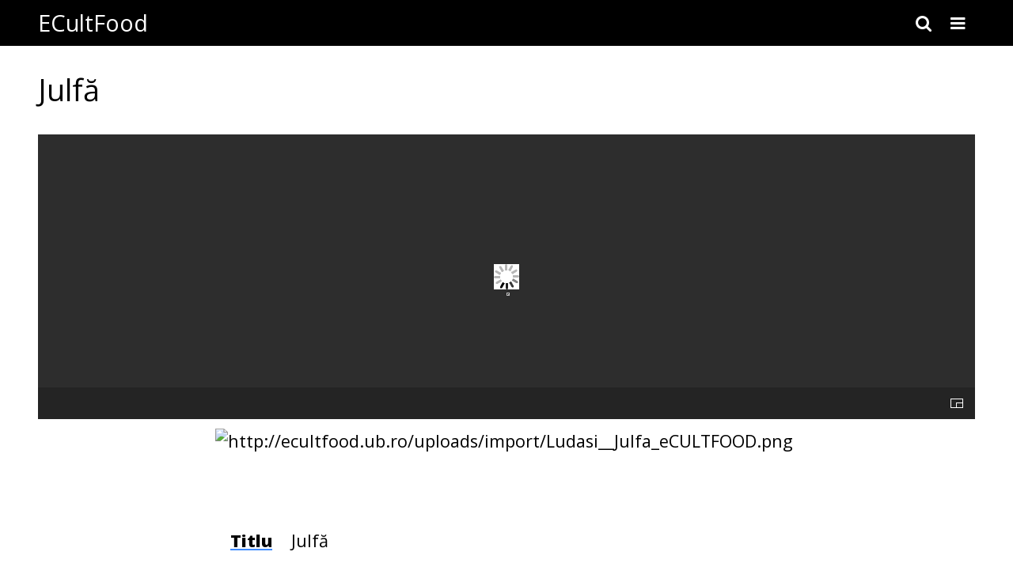

--- FILE ---
content_type: text/html; charset=utf-8
request_url: http://ecultfood.ub.ro/items/show/2454
body_size: 12856
content:
<!DOCTYPE html>
<html lang="ro">
<head>
    <meta charset="utf-8">
    <meta name="viewport" content="width=device-width, initial-scale=1.0, minimum-scale=1.0, user-scalable=yes" />
            <title>Julfă &middot; ECultFood</title>

    <link rel="alternate" type="application/rss+xml" title="Flux RSS Omeka" href="/items/browse?output=rss2" /><link rel="alternate" type="application/atom+xml" title="Flux Atom Omeka" href="/items/browse?output=atom" />
    <!-- Plugin Stuff -->
    
    <!-- Stylesheets -->
    <link href="/themes/thedaily/css/chocolat.css?v=2.6.1" media="all" rel="stylesheet" type="text/css" >
<link href="/plugins/Html5Media/views/shared/mediaelement/mediaelementplayer.css?v=2.6.1" media="all" rel="stylesheet" type="text/css" >
<link href="/plugins/Html5Media/views/shared/css/html5media.css?v=2.6.1" media="all" rel="stylesheet" type="text/css" >
<link href="/plugins/Geolocation/views/shared/css/geolocation-marker.css?v=2.6.1" media="all" rel="stylesheet" type="text/css" >
<link href="/themes/thedaily/css/style.css?v=2.6.1" media="all" rel="stylesheet" type="text/css" >
<link href="/application/views/scripts/css/iconfonts.css?v=2.6.1" media="all" rel="stylesheet" type="text/css" >
<link href="https://fonts.googleapis.com/css?family=Open+Sans:300,300i,400,400i,800,800i&amp;amp;subset=latin-ext" media="all" rel="stylesheet" type="text/css" >
<style>

p a,
span a,
table a,
.secondary-nav li a,
.pagination a,
.item-pagination a,
#sort-links a,
.element-text a,
#exhibit-page-navigation a,
#featured .featured-meta h3,
.button,
button,
input[type="submit"],
.view-items-link {
    background-color: #FFFFFF;
    color: #3e8bff;
}

.button,
button,
input[type="submit"] {
    border-color: #3e8bff}

#exhibit-pages {
    background-color: #FFFF00;
}

#exhibit-pages a {
    color: #3e8bff;
}

#featured .featured-meta > * {
    background-color: #FCCCCC;
    color: #FFFFFF;
}

#top-nav > ul > li > a {
    color: #3e8bff;
}

#intro {
    background-color: #000000;
    color: #FFFF00;
}

</style>
    <!-- JavaScripts -->
    <script type="text/javascript" src="//ajax.googleapis.com/ajax/libs/jquery/1.12.4/jquery.min.js"></script>
<script type="text/javascript">
    //<!--
    window.jQuery || document.write("<script type=\"text\/javascript\" src=\"\/application\/views\/scripts\/javascripts\/vendor\/jquery.js?v=2.6.1\" charset=\"utf-8\"><\/script>")    //-->
</script>
<script type="text/javascript" src="//ajax.googleapis.com/ajax/libs/jqueryui/1.11.2/jquery-ui.min.js"></script>
<script type="text/javascript">
    //<!--
    window.jQuery.ui || document.write("<script type=\"text\/javascript\" src=\"\/application\/views\/scripts\/javascripts\/vendor\/jquery-ui.js?v=2.6.1\" charset=\"utf-8\"><\/script>")    //-->
</script>
<script type="text/javascript">
    //<!--
    jQuery.noConflict();    //-->
</script>
<script type="text/javascript" src="/application/views/scripts/javascripts/vendor/modernizr.js?v=2.6.1"></script>
<script type="text/javascript" src="/themes/thedaily/js/jquery.chocolat.min.js?v=2.6.1"></script>
<script type="text/javascript" src="/themes/thedaily/js/items-show.js?v=2.6.1"></script>
<script type="text/javascript">
    //<!--
    mejsL10n = {"language":"ro","strings":{"mejs.download-file":"Descarc\u0103 fi\u015fier","mejs.play":"Play","mejs.pause":"Pauz\u0103","mejs.mute-toggle":"Comut\u0103 f\u0103r\u0103 sonor","mejs.fullscreen":"Fullscreen","mejs.captions-subtitles":"Titluri\/Subtritr\u0103ri","mejs.none":"Nici unul","mejs.fullscreen-off":"Turn off Fullscreen","mejs.fullscreen-on":"Go Fullscreen","mejs.unmute":"Cu sonor","mejs.mute":"F\u0103r\u0103 sonor","mejs.download-video":"Descarc\u0103 video","mejs.close":"\u00cenchide"}};    //-->
</script>
<script type="text/javascript" src="/plugins/Html5Media/views/shared/mediaelement/mediaelement-and-player.min.js?v=2.6.1"></script>
<script type="text/javascript" src="//maps.googleapis.com/maps/api/js?key=AIzaSyDIeCg-QWUPJFtEOoxnXZ9gPrayvOfIjMc"></script>
<script type="text/javascript" src="/plugins/Geolocation/views/shared/javascripts/map.js?v=2.6.1"></script>
<script type="text/javascript" src="/application/views/scripts/javascripts/globals.js?v=2.6.1"></script>
<script type="text/javascript" src="/themes/thedaily/js/thedaily.js?v=2.6.1"></script>    <!-- Global site tag (gtag.js) - Google Analytics -->
<script async src="https://www.googletagmanager.com/gtag/js?id=UA-126463500-1"></script>
<script>
  window.dataLayer = window.dataLayer || [];
  function gtag(){dataLayer.push(arguments);}
  gtag('js', new Date());

  gtag('config', 'UA-126463500-1');
</script>


</head>

<body class="items show">
    <a href="#content" id="skipnav">Treci la conținutul principal</a>
        <div id="wrap">

        <header role="banner">

            
            <div id="site-title"><a href="http://ecultfood.ub.ro" >ECultFood</a>
</div>

            <div id="search-container" role="search">
                                <form id="search-form" name="search-form" role="search" class="closed" action="/search" method="get">    <input type="text" name="query" id="query" value="" title="Caută" placeholder="Caută">        <div id="advanced-form">
        <fieldset id="query-types">
            <legend>Caută folosind următorul tip de interogare:</legend>
            <label><input type="radio" name="query_type" id="query_type-keyword" value="keyword" checked="checked">Cuvânt cheie</label><br>
<label><input type="radio" name="query_type" id="query_type-boolean" value="boolean">Boolean</label><br>
<label><input type="radio" name="query_type" id="query_type-exact_match" value="exact_match">Potrivire exactă</label>        </fieldset>
                <fieldset id="record-types">
            <legend>Caută doar în aceste tipuri de resurse:</legend>
                        <input type="checkbox" name="record_types[]" id="record_types-Item" value="Item" checked="checked"> <label for="record_types-Item">Resursă</label><br>
                        <input type="checkbox" name="record_types[]" id="record_types-File" value="File" checked="checked"> <label for="record_types-File">Fișier</label><br>
                        <input type="checkbox" name="record_types[]" id="record_types-SimplePagesPage" value="SimplePagesPage" checked="checked"> <label for="record_types-SimplePagesPage">Pagini simple</label><br>
                    </fieldset>
                <p><a href="/items/search">Căutare avansată (doar resurse)</a></p>
    </div>
        <button name="submit_search" id="submit_search" type="submit" value="Caută">Caută</button></form>                                <button type="button" class="search-toggle" title="Toggle search"></button>
            </div>


            <nav id="top-nav" role="navigation" class="closed">
                <button type="button" class="menu-toggle" aria-label="Toggle menu"></button>
                <ul class="navigation">
    <li>
        <a href="/items/browse">Vezi resursele</a>
    </li>
    <li>
        <a href="/geolocation/map/browse">Hartă</a>
    </li>
    <li>
        <a href="/collections/browse">Localități</a>
    </li>
    <li>
        <a href="/about">Despre proiect</a>
    </li>
    <li>
        <a href="/echipa">Echipa</a>
    </li>
    <li>
        <a href="/rezultate">Rezultate</a>
    </li>
    <li>
        <a href="/fb">Facebook</a>
    </li>
</ul>            </nav>

        </header>

        
        <article id="content" role="main">

            
<h1>Julfă</h1>

<!-- The following returns all of the files associated with an item. -->
<div id="itemfiles" style="width: 100%; height: 50vh; background: #E0E0E0; margin:auto;"></div>
<div id="itemfiles-nav">
            <a href="http://ecultfood.ub.ro/files/original/ea18fbc26539db9f4b9205833f4ba53d.png" class="chocolat-image">
            <img src="http://ecultfood.ub.ro/files/square_thumbnails/ea18fbc26539db9f4b9205833f4ba53d.jpg" alt="http://ecultfood.ub.ro/uploads/import/Ludasi__Julfa_eCULTFOOD.png" title="http://ecultfood.ub.ro/uploads/import/Ludasi__Julfa_eCULTFOOD.png">        </a>
    </div>


<div class="element-set">
            <div id="dublin-core-title" class="element">
        <h3>Titlu</h3>
                    <div class="element-text">Julfă</div>
            </div><!-- end element -->
        <div id="dublin-core-source" class="element">
        <h3>Sursă</h3>
                    <div class="element-text"><iframe width="560" height="315" src="https://www.youtube.com/embed/DiGV2eclCW8?rel=0" frameborder="0" allow="autoplay; encrypted-media" allowfullscreen="allowfullscreen"></iframe></div>
            </div><!-- end element -->
        <div id="dublin-core-description" class="element">
        <h3>Descriere</h3>
                    <div class="element-text">Rețetă povestită<br />
Preparat de post<br />
<br />
Categorie: preparate din plante<br />
Ingrediente: semințe de cânepă, apă, fidea<br />
Proces: fierbere</div>
            </div><!-- end element -->
        <div id="dublin-core-creator" class="element">
        <h3>Creator</h3>
                    <div class="element-text">Informator:<br />
M. T.</div>
                    <div class="element-text">Deceniul nașterii: <br />
1940-1950</div>
                    <div class="element-text">Gen: <br />
Feminin</div>
                    <div class="element-text">Cercetători:<br />
Petronela Savin, Ioan Dănilă</div>
                    <div class="element-text"></div>
                    <div class="element-text"></div>
                    <div class="element-text"></div>
            </div><!-- end element -->
        <div id="dublin-core-date" class="element">
        <h3>Dată</h3>
                    <div class="element-text">25.11.2017</div>
            </div><!-- end element -->
        <div id="dublin-core-contributor" class="element">
        <h3>Contributor</h3>
                    <div class="element-text"> Denisa Gherman</div>
                    <div class="element-text">Mircea Zaldea</div>
                    <div class="element-text">Cosmina Timoce-Mocanu</div>
                    <div class="element-text">Liviu Pop</div>
            </div><!-- end element -->
        <div id="dublin-core-language" class="element">
        <h3>Limbă</h3>
                    <div class="element-text">ro</div>
            </div><!-- end element -->
        <div id="dublin-core-identifier" class="element">
        <h3>Identificator</h3>
                    <div class="element-text">ECF-R-00828</div>
            </div><!-- end element -->
        <div id="dublin-core-spatial-coverage" class="element">
        <h3>Spatial Coverage</h3>
                    <div class="element-text">Ludași, Balcani, Bacău, România</div>
            </div><!-- end element -->
    </div><!-- end element-set -->

<!-- If the item belongs to a collection, the following creates a link to that collection. -->
<div id="collection" class="element">
    <h3>Colecție</h3>
    <div class="element-text"><p><a href="/collections/show/35">Ludași</a></p></div>
</div>

<!-- The following prints a list of all tags associated with the item -->
<div id="item-tags" class="element">
    <h3>Etichete</h3>
    <div class="element-text"><a href="/items/browse?tags=alimente" rel="tag">alimente</a>, <a href="/items/browse?tags=ap%C4%83" rel="tag">apă</a>, <a href="/items/browse?tags=fidea" rel="tag">fidea</a>, <a href="/items/browse?tags=fierbere" rel="tag">fierbere</a>, <a href="/items/browse?tags=post" rel="tag">post</a>, <a href="/items/browse?tags=preparate+din+plante" rel="tag">preparate din plante</a>, <a href="/items/browse?tags=re%C8%9Bet%C4%83+povestit%C4%83" rel="tag">rețetă povestită</a>, <a href="/items/browse?tags=semin%C8%9Be+de+c%C3%A2nep%C4%83" rel="tag">semințe de cânepă</a></div>
</div>


<!-- The following prints a citation for this item. -->
<div id="item-citation" class="element">
    <h3>Citat</h3>
    <div class="element-text">Informator:
M. T. et al., &#8220;Julfă,&#8221; <em>ECultFood</em>, a accesat 20 ianuarie 2026, <span class="citation-url">http://ecultfood.ub.ro/items/show/2454</span>.</div>
</div>




<nav>
<ul class="item-pagination navigation">
    <li id="previous-item" class="previous"><a href="/items/show/2453">&larr; Resursa anterioară</a></li>
    <li id="next-item" class="next"><a href="/items/show/2455">Următoarea resursă &rarr;</a></li>
</ul>
</nav>

</div><!-- end content -->

<footer role="contentinfo">

    <div id="footer-content" class="center-div">
                        <p>Motorizat de <a href="http://omeka.org">Omeka</a>.</p>
        <a href="#top-nav">Back to top</a>

    </div><!-- end footer-content -->

     
</footer>

<script type="text/javascript">
    jQuery(document).ready(function(){
        Omeka.skipNav();
    });
</script>

</body>

</html>


--- FILE ---
content_type: text/css
request_url: http://ecultfood.ub.ro/themes/thedaily/css/style.css?v=2.6.1
body_size: 28774
content:
@charset "UTF-8";
/*! normalize.css v4.1.1 | MIT License | github.com/necolas/normalize.css */
/**
 * 1. Change the default font family in all browsers (opinionated).
 * 2. Prevent adjustments of font size after orientation changes in IE and iOS.
 */
html {
  font-family: "Open Sans", sans-serif;
  /* 1 */
  -ms-text-size-adjust: 100%;
  /* 2 */
  -webkit-text-size-adjust: 100%;
  /* 2 */ }

/**
 * Remove the margin in all browsers (opinionated).
 */
body {
  margin: 0; }

/* HTML5 display definitions
   ========================================================================== */
/**
 * Add the correct display in IE 9-.
 * 1. Add the correct display in Edge, IE, and Firefox.
 * 2. Add the correct display in IE.
 */
article,
aside,
details,
figcaption,
figure,
footer,
header,
main,
menu,
nav,
section,
summary {
  /* 1 */
  display: block; }

/**
 * Add the correct display in IE 9-.
 */
audio,
canvas,
progress,
video {
  display: inline-block; }

/**
 * Add the correct display in iOS 4-7.
 */
audio:not([controls]) {
  display: none;
  height: 0; }

/**
 * Add the correct vertical alignment in Chrome, Firefox, and Opera.
 */
progress {
  vertical-align: baseline; }

/**
 * Add the correct display in IE 10-.
 * 1. Add the correct display in IE.
 */
template,
[hidden] {
  display: none; }

/* Links
   ========================================================================== */
/**
 * 1. Remove the gray background on active links in IE 10.
 * 2. Remove gaps in links underline in iOS 8+ and Safari 8+.
 */
a {
  background-color: transparent;
  /* 1 */
  -webkit-text-decoration-skip: objects;
  /* 2 */ }

/**
 * Remove the outline on focused links when they are also active or hovered
 * in all browsers (opinionated).
 */
a:active,
a:hover {
  outline-width: 0; }

/* Text-level semantics
   ========================================================================== */
/**
 * 1. Remove the bottom border in Firefox 39-.
 * 2. Add the correct text decoration in Chrome, Edge, IE, Opera, and Safari.
 */
abbr[title] {
  border-bottom: none;
  /* 1 */
  text-decoration: underline;
  /* 2 */
  text-decoration: underline dotted;
  /* 2 */ }

/**
 * Prevent the duplicate application of `bolder` by the next rule in Safari 6.
 */
b,
strong {
  font-weight: inherit; }

/**
 * Add the correct font weight in Chrome, Edge, and Safari.
 */
b,
strong {
  font-weight: bolder; }

/**
 * Add the correct font style in Android 4.3-.
 */
dfn {
  font-style: italic; }

/**
 * Correct the font size and margin on `h1` elements within `section` and
 * `article` contexts in Chrome, Firefox, and Safari.
 */
h1 {
  font-size: 2em;
  margin: 0.67em 0;
    color: #000;
}

/**
 * Add the correct background and color in IE 9-.
 */
mark {
  background-color: #ff0;
  color: #000; }

/**
 * Add the correct font size in all browsers.
 */
small {
  font-size: 80%; }

/**
 * Prevent `sub` and `sup` elements from affecting the line height in
 * all browsers.
 */
sub,
sup {
  font-size: 75%;
  line-height: 0;
  position: relative;
  vertical-align: baseline; }

sub {
  bottom: -0.25em; }

sup {
  top: -0.5em; }

/* Embedded content
   ========================================================================== */
/**
 * Remove the border on images inside links in IE 10-.
 */
img {
  border-style: none; }

/**
 * Hide the overflow in IE.
 */
svg:not(:root) {
  overflow: hidden; }

/* Grouping content
   ========================================================================== */
/**
 * 1. Correct the inheritance and scaling of font size in all browsers.
 * 2. Correct the odd `em` font sizing in all browsers.
 */
code,
kbd,
pre,
samp {
  font-family: monospace, monospace;
  /* 1 */
  font-size: 1em;
  /* 2 */ }

/**
 * Add the correct margin in IE 8.
 */
figure {
  margin: 1em 40px; }

/**
 * 1. Add the correct box sizing in Firefox.
 * 2. Show the overflow in Edge and IE.
 */
hr {
  box-sizing: content-box;
  /* 1 */
  height: 0;
  /* 1 */
  overflow: visible;
  /* 2 */ }

/* Forms
   ========================================================================== */
/**
 * 1. Change font properties to `inherit` in all browsers (opinionated).
 * 2. Remove the margin in Firefox and Safari.
 */
button,
input,
select,
textarea {
  font: inherit;
  /* 1 */
  margin: 0;
  /* 2 */ }

/**
 * Restore the font weight unset by the previous rule.
 */
optgroup {
  font-weight: bold; }

/**
 * Show the overflow in IE.
 * 1. Show the overflow in Edge.
 */
button,
input {
  /* 1 */
  overflow: visible; }

/**
 * Remove the inheritance of text transform in Edge, Firefox, and IE.
 * 1. Remove the inheritance of text transform in Firefox.
 */
button,
select {
  /* 1 */
  text-transform: none; }

/**
 * 1. Prevent a WebKit bug where (2) destroys native `audio` and `video`
 *    controls in Android 4.
 * 2. Correct the inability to style clickable types in iOS and Safari.
 */
button,
html [type="button"],
[type="reset"],
[type="submit"] {
  -webkit-appearance: button;
  /* 2 */ }

/**
 * Remove the inner border and padding in Firefox.
 */
button::-moz-focus-inner,
[type="button"]::-moz-focus-inner,
[type="reset"]::-moz-focus-inner,
[type="submit"]::-moz-focus-inner {
  border-style: none;
  padding: 0; }

/**
 * Restore the focus styles unset by the previous rule.
 */
button:-moz-focusring,
[type="button"]:-moz-focusring,
[type="reset"]:-moz-focusring,
[type="submit"]:-moz-focusring {
  outline: 1px dotted ButtonText; }

/**
 * Change the border, margin, and padding in all browsers (opinionated).
 */
fieldset {
  border: 1px solid #c0c0c0;
  margin: 0 2px;
  padding: 0.35em 0.625em 0.75em; }

/**
 * 1. Correct the text wrapping in Edge and IE.
 * 2. Correct the color inheritance from `fieldset` elements in IE.
 * 3. Remove the padding so developers are not caught out when they zero out
 *    `fieldset` elements in all browsers.
 */
legend {
  box-sizing: border-box;
  /* 1 */
  color: inherit;
  /* 2 */
  display: table;
  /* 1 */
  max-width: 100%;
  /* 1 */
  padding: 0;
  /* 3 */
  white-space: normal;
  /* 1 */ }

/**
 * Remove the default vertical scrollbar in IE.
 */
textarea {
  overflow: auto; }

/**
 * 1. Add the correct box sizing in IE 10-.
 * 2. Remove the padding in IE 10-.
 */
[type="checkbox"],
[type="radio"] {
  box-sizing: border-box;
  /* 1 */
  padding: 0;
  /* 2 */ }

/**
 * Correct the cursor style of increment and decrement buttons in Chrome.
 */
[type="number"]::-webkit-inner-spin-button,
[type="number"]::-webkit-outer-spin-button {
  height: auto; }

/**
 * 1. Correct the odd appearance in Chrome and Safari.
 * 2. Correct the outline style in Safari.
 */
[type="search"] {
  -webkit-appearance: textfield;
  /* 1 */
  outline-offset: -2px;
  /* 2 */ }

/**
 * Remove the inner padding and cancel buttons in Chrome and Safari on OS X.
 */
[type="search"]::-webkit-search-cancel-button,
[type="search"]::-webkit-search-decoration {
  -webkit-appearance: none; }

/**
 * Correct the text style of placeholders in Chrome, Edge, and Safari.
 */
::-webkit-input-placeholder {
  color: inherit;
  opacity: 0.54; }

/**
 * 1. Correct the inability to style clickable types in iOS and Safari.
 * 2. Change font properties to `inherit` in Safari.
 */
::-webkit-file-upload-button {
  -webkit-appearance: button;
  /* 1 */
  font: inherit;
  /* 2 */ }

@media screen {
  /* @group ----- Generic HTML Elements ----- */
  * {
    box-sizing: border-box; }
  html {
    font-family: "Open Sans", sans-serif;
    font-size: 3vmin;
    line-height: 4.5vmin;
    margin: 0;
    padding: 0;
    font-weight: 400; 
    }
  h1, h2, h3, h4, h5, h6 {
    font-family: "Open Sans", sans-serif;
    font-weight: normal; 
    }
  h1 {
    font-size: 5.25vmin;
    line-height: 9vmin;
    margin: 0 0 24px; }
  h2 {
    font-size: 4.5vmin;
    line-height: 9vmin;
    margin: 24px 0; }
  h3 {
    font-size: 3.75vmin;
    line-height: 4.5vmin;
    margin: 24px 0; 
    font-weight: 800;
    text-decoration-line: underline;
    text-decoration-color: #3e8bff;
    }
  h4 {
    margin: 24px 0; }
  a {
    text-decoration: none;
    color: #000; }
  p a,
  span a {
    background-color: yellow; }
  p,
  ul {
    margin: 24px 0; }
  /* @group ----- Form Elements ----- */
  fieldset {
    border: 0;
    padding: 0; }
  input,
  textarea,
  button,
  select {
    font-family: "Open Sans", sans-serif;
    font-size: 3vmin;
    line-height: 1;
    margin: 0;
    border-radius: 0; }
  select {
    width: 100%;
    -webkit-appearance: none;
       -moz-appearance: none;
            appearance: none;
    padding: 6px 30px 6px 12px;
    font-family: "Open Sans", sans-serif;
    border: 1px solid #ccc;
    border-radius: 3px;
    background: #fff url("../img/select-arrow.svg") right 12px center no-repeat;
    background-size: 1.5vmin; }
  input[type="text"],
  input[type="password"],
  input[type="email"],
  input[type="url"],
  input[type="number"],
  input[type="date"],
  input[type="datetime-local"],
  textarea {
    width: 100%;
    -webkit-appearance: none;
       -moz-appearance: none;
            appearance: none;
    border: 1px solid #ccc;
    background-color: #fff;
    padding: 6px;
    border-radius: 0; }
  .button,
  button,
  input[type="submit"] {
    -webkit-appearance: none;
       -moz-appearance: none;
            appearance: none;
    padding: 6px 12px;
    background-color: yellow;
    border: 3px solid #000;
    font-family: "Open Sans", sans-serif;
    cursor: pointer; }
  [type="submit"] {
    margin: 24px 0; }
  input[type="radio"],
  input[type="checkbox"] {
    margin-right: 6px; }
  form .field {
    display: -ms-flexbox;
    display: flex;
    -ms-flex-wrap: wrap;
        flex-wrap: wrap;
    margin-bottom: 24px; }
  form .field label,
  form .field .label {
    font-family: "Open Sans", sans-serif;
    vertical-align: top;
    padding-top: 6px; }
  form .field .explanation {
    margin-bottom: 6px; }
  form .field .two.columns,
  form .field > label,
  form .field > .label {
    width: 33.33333%;
    padding-right: 12px; }
  form .field .five.columns,
  form .field > .inputs {
    width: 66.66667%;
    padding-left: 12px; }
  form .field > input[type="checkbox"] + label {
    width: auto;
    margin: 0 0 0 6px; }
  /* @end */
  /* @group ----- Tables ----- */
  table {
    margin: 48px 0;
    width: 100%;
    border-collapse: separate;
    border-spacing: 3px; }
  th:not(:empty) {
    background-color: #000;
    color: #ccc;
    text-align: left; }
  td,
  th {
    padding: 6px 12px; }
  td {
    background-color: #f7f7f7; }
  /* @end */
  /* @end */
  /* @group ----- Navigation ----- */
  nav ul {
    list-style: none;
    padding-left: 0; }
  nav li {
    list-style-type: none;
    display: inline-block; }
  .secondary-nav ul {
    margin: 0 0 24px; }
  .secondary-nav li {
    display: inline-block; }
  .secondary-nav li a {
    background-color: yellow;
    font-family: "Open Sans", sans-serif;
    color: #000;
    padding: 6px 12px;
    font-size: 2.25vmin; }
  .pagination {
    font-size: 2.25vmin;
    font-family: "Open Sans", sans-serif;
    margin: 0 0 24px; }
  .pagination input[type="text"] {
    border: 2px solid #000;
    width: 48px;
    text-align: center;
    height: 30px;
    font-family: "Open Sans", sans-serif;
    font-size: 13.5px; }
  .pagination a {
    background-color: yellow;
    font-family: "Open Sans", sans-serif;
    color: #000;
    padding: 6px 12px; }
  .pagination_previous a:before {
    content: "";
    font-family: "FontAwesome";
    margin: 0 6px; }
  .pagination_next a:before {
    content: "";
    font-family: "FontAwesome";
    margin: 0 6px; }
  .item-pagination {
    display: -ms-flexbox;
    display: flex;
    -ms-flex-wrap: wrap;
        flex-wrap: wrap;
    -ms-flex-pack: justify;
        justify-content: space-between;
    font-family: "Open Sans", sans-serif;
    font-size: 2.25vmin; }
  .item-pagination a {
    background-color: yellow;
    padding: 6px 12px; }
  /* @end */
  /* @group ----- Header ----- */
  #wrap {
    position: relative; }
  #skipnav {
    display: none; }
  #site-title {
    font-family: "Open Sans", sans-serif;
    margin-right: auto;
    padding: 0;
    font-size: 4vmin;}
    #site-title img {
      max-height: 48px;
      width: auto;
      vertical-align: bottom; }
  header {
    background-color: #000;
    vertical-align: top;
    padding: 12px 48px;
    text-align: right;
    position: relative;
    display: -ms-flexbox;
    display: flex;
    -ms-flex-pack: end;
        justify-content: flex-end;
    -ms-flex-align: center;
        align-items: center; }
  header > * {
    vertical-align: top; }
  header a {
    color: #fff; }
  #top-nav .menu-toggle,
  .search-toggle {
    background-color: #000;
    color: #fff;
    cursor: pointer;
    border: 0; }
  #top-nav .menu-toggle:before {
    content: "";
    font-family: "FontAwesome"; }
  .search-toggle:before {
    content: "";
    font-family: "FontAwesome"; }
  #search-form,
  #top-nav > ul {
    position: absolute;
    top: 100%;
    left: 0;
    right: 0;
    background-color: rgba(0, 0, 0, 0.9);
    z-index: 9999;
    margin: 0;
    padding: 48px;
    text-align: left;
    height: calc(100vh - 48px);
    color: #fff;
    vertical-align: top;
    -ms-flex-order: 1;
        order: 1; }
  #top-nav > ul {
    display: -ms-flexbox;
    display: flex;
    -ms-flex-direction: column;
        flex-direction: column;
    -ms-flex-wrap: wrap;
        flex-wrap: wrap; }
  #search-form.closed,
  #top-nav.closed > ul {
    display: none; }
  #top-nav li {
    list-style-type: none; }
  #top-nav > ul > li {
    font-family: "Open Sans", sans-serif;
    padding-bottom: 24px;
    width: 30%; }
  #top-nav > ul > li > a {
    color: yellow; }
  #top-nav > ul > li li {
    font-family: "Open Sans", sans-serif; }
    #top-nav > ul > li li:not(:last-of-type) {
      margin-bottom: 12px; }
  #top-nav ul ul {
    padding-left: 0;
    margin: 12px 0 0; }
  #top-nav ul ul ul li {
    font-size: 2.25vmin;
    line-height: 3.375vmin; }
    #top-nav ul ul ul li:before {
      content: "\2014";
      margin-right: 6px; }
  #search-form {
    display: -ms-flexbox;
    display: flex;
    -ms-flex-wrap: wrap;
        flex-wrap: wrap;
    -ms-flex-align: start;
        align-items: flex-start;
    -ms-flex-pack: center;
        justify-content: center;
    padding-top: 20vh; }
  #search-form input[type="text"] {
    border: 0;
    border-bottom: 3px solid #fff;
    background-color: transparent;
    color: #fff;
    display: inline-block;
    width: 50%;
    margin-right: 12px;
    font-size: 6vmin;
    height: 9vmin;
    padding: 0; }
  :-ms-input-placeholder {
    font-style: italic; }
  ::placeholder {
    font-style: italic; }
  #search-form button[type="submit"] {
    background-color: transparent;
    border: 3px solid #fff;
    color: #fff;
    display: inline-block;
    cursor: pointer;
    font-size: 6vmin;
    height: 9vmin;
    padding-left: 6px;
    padding-right: 6px;
    margin: 0;
    line-height: 0;
    -ms-flex-order: 2;
        order: 2; }
  #advanced-form {
    -ms-flex-order: 3;
        order: 3;
    display: -ms-flexbox;
    display: flex; }
  #advanced-form fieldset,
  #advanced-form p:last-child {
    margin: 0 24px; }
  #header-image {
    width: 100%;
    margin: 0;
    display: block; }
  #header-image img {
    width: 100%;
    height: auto;
    vertical-align: bottom; }
  /* @end */
  /* @group ----- Home ----- */
  div#featured {
    display: -ms-flexbox;
    display: flex;
    -ms-flex-wrap: wrap;
        flex-wrap: wrap;
    -ms-flex-pack: justify;
        justify-content: space-between;
    background-size: cover;
    background-position: center;
    background-repeat: no-repeat; }
  #featured .record:first-child {
    height: 60vh; }
  #featured .record:first-child,
  #featured.layout-2 .record:nth-child(2),
  #featured .record:nth-child(6n),
  #featured .record:nth-child(6n+1) {
    width: 100%; }
  #featured .record {
    margin-bottom: 24px;
    color: #fff;
    overflow: hidden;
    position: relative;
    display: -ms-flexbox;
    display: flex;
    -ms-flex-line-pack: center;
        align-content: center;
    -ms-flex-align: center;
        align-items: center;
    -ms-flex-pack: center;
        justify-content: center;
    background-color: #e7e7e7;
    z-index: 0;
    padding: 24px;
    min-height: 30vh;
    width: calc(50% - 12px); }
  #featured .record a {
    color: yellow; }
  #featured .featured-meta {
    padding: 0 24px;
    max-width: 75%; }
  #featured .featured-meta > * {
    padding: 12px;
    margin: 0;
    background-color: #000;
    display: inline-block; }
  #featured .featured-meta h3 {
    background-color: yellow; }
  #featured .featured-meta h3 a {
    color: #000; }
  #featured .record img {
    min-width: 100%;
    min-height: 100%;
    position: absolute;
    top: 50%;
    left: 0;
    transform: translateY(-50%);
    z-index: -1;
    opacity: .4;
    transition: opacity .2s ease-in-out; }
  #featured .record:hover img {
    opacity: 1; }
  #intro {
    background-color: yellow;
    margin: -24px -48px 48px -48px;
    padding: 48px; }
  #featured + #intro {
    margin-top: 48px; }
  /* @end */
  /* @group ----- Footer ----- */
  footer {
    padding: 0 48px 24px;
    clear: both; }
  /* @end */
  /* @group ----- Browse ----- */
  .browse #content {
    display: -ms-flexbox;
    display: flex;
    -ms-flex-wrap: wrap;
        flex-wrap: wrap;
    -ms-flex-pack: justify;
        justify-content: space-between; }
  .browse h1 {
    width: 100%; }
  #sort-links {
    font-family: "Open Sans", sans-serif;
    font-size: 2.25vmin; }
  #sort-links ul {
    list-style: none;
    padding-left: 0;
    display: inline-block;
    margin: 0 0 24px; }
  #sort-links li {
    list-style-type: none;
    display: inline-block;
    margin: 0 3px; }
  #sort-links a {
    background-color: yellow;
    font-family: "Open Sans", sans-serif;
    color: #000;
    padding: 6px 12px; }
  #sort-links .asc a:after {
    content: "";
    font-family: "FontAwesome";
    margin-left: 6px; }
  #sort-links .desc a:after {
    content: "";
    font-family: "FontAwesome";
    margin-left: 6px; }
  .records {
    display: -ms-flexbox;
    display: flex;
    -ms-flex-wrap: wrap;
        flex-wrap: wrap;
    -ms-flex-pack: start;
        justify-content: flex-start;
    -ms-flex-line-pack: start;
        align-content: flex-start;
    width: 100%;
    margin: 24px 0 0; }
  .records h2 {
    width: 100%; }
  .records .hentry {
    font-size: 2.25vmin;
    line-height: 3.375vmin;
    width: calc(50% - 24px);
    margin: 0 24px 48px 0; }
    .records .hentry:nth-child(4n) {
      margin-right: 0; }
  .records .hentry img {
    max-width: 50%;
    height: auto; }
  .records .hentry h4 {
    margin: 0; }
  .records .hentry .date {
    display: block; }
  .browse #outputs {
    width: 50%;
    font-size: 2.25vmin; }
  .browse .outputs-label:after {
    content: ": "; }
  .browse #outputs p {
    display: inline-block; }
  .collection.hentry h2 {
    font-size: 3vmin;
    line-height: 4.5vmin;
    margin: 1.5vmin 0 0; }
  /* @end */
  /* @group ----- Show ----- */
  .chocolat-overlay {
    background-color: #000; }
  #itemfiles:not(.chocolat-in-fullscreen) .chocolat-close {
    display: none; }
  #itemfiles-nav {
    margin: 12px 0 48px;
    display: -ms-flexbox;
    display: flex;
    -ms-flex-wrap: wrap;
        flex-wrap: wrap;
    -ms-flex-pack: center;
        justify-content: center; }
  #itemfiles-nav a {
    height: 72px;
    display: inline-block;
    margin: 0 6px 6px 0; }
  #itemfiles-nav img {
    height: 100%; }
  .element {
    margin-bottom: 24px;
    vertical-align: top;
    overflow: hidden; }
  .element h3 {
    font-size: 3vmin;
    width: 25%;
    margin: 0;
    display: block;
    text-align: right;
    float: left;
    word-break: break-word; }
  .element-text {
    display: block;
    width: calc(75% - 24px);
    height: auto;
    text-align: left;
    float: right; }
  .element-text:not(:first-of-type) {
    margin-top: 12px;
    border-top: 1px solid;
    padding-top: 11px; }
  .element-text > p:first-child {
    margin-top: 0; }
  .element-text > p:last-child {
    margin-bottom: 0; }
  .element-text a {
    background-color: yellow; }
  .show #output-format-list {
    margin: 0; }
  #collection-items hr {
    width: 100%; }
  .show .view-items-link {
    display: inline-block;
    margin: 24px auto;
    font-family: "Open Sans", sans-serif;
    padding: 6px; }
  /* @end */
  /* @group ----- Advanced Item Search ----- */
  .search-entry {
    display: -ms-flexbox;
    display: flex;
    -ms-flex-pack: justify;
        justify-content: space-between;
    margin-bottom: 12px; }
  .search-entry:first-child .advanced-search-joiner {
    display: none; }
  .search-entry:not(:first-child) {
    margin-top: 12px; }
  .search-entry:only-child > select,
  .search-entry:only-child > input[type="text"] {
    width: 33%; }
  .search-entry > select,
  .search-entry > input[type="text"] {
    width: calc((100% - 66px) / 3); }
  button.remove_search {
    text-indent: -9999px;
    width: 48px;
    position: relative;
    background-color: #000;
    color: #fff; }
  button.remove_search:after {
    content: "";
    font-family: "FontAwesome";
    text-indent: 0;
    position: absolute;
    top: 0%;
    left: 0;
    right: 0;
    bottom: 0;
    text-align: center;
    padding: 6px; }
  button.add_search {
    margin-left: calc(33.33333% + 12px);
    font-size: 2.25vmin; }
  #search-filters,
  #item-filters {
    border-bottom: 1px solid #000;
    border-top: 3px solid #000;
    padding: 11px 0 0;
    width: 100%;
    margin-bottom: 24px; }
  #search-filters ul,
  #item-filters ul {
    list-style: none;
    padding-left: 0;
    margin: 0;
    font-size: 2.25vmin; }
  #search-filters li,
  #item-filters li {
    display: inline-block;
    font-family: "Open Sans", sans-serif;
    margin-bottom: 12px; }
    #search-filters li:not(:last-of-type):after,
    #item-filters li:not(:last-of-type):after {
      content: "\2022";
      display: inline-block;
      margin: 0 12px; }
  /* @end */
  /* @group ----- Site-wide Search ----- */
  #search-filters li ul {
    display: inline-block; }
  #search-filters li li {
    text-transform: lowercase;
    margin-bottom: 0; }
    #search-filters li li:not(:last-child):after {
      content: ", ";
      margin: 0 3px 0 0; }
  #search-results img {
    height: 72px;
    vertical-align: top;
    margin-right: 12px; }
  #search-results td > * {
    display: inline-block;
    vertical-align: middle; }
  /* @end */
  /* @group ----- Exhibits ----- */
  #exhibit-blocks {
    margin: 0; }
  .exhibit-block {
    overflow: hidden; }
  .exhibit-block p:only-of-type {
    margin: 0; }
  .exhibit-block p:first-of-type {
    margin-top: 0; }
  .exhibit-block p:last-of-type {
    margin-bottom: 0; }
  #exhibit-pages {
    font-size: 1.8375vmin;
    line-height: 2.75625vmin;
    width: 20%;
    float: left;
    margin: 0 0 24px; }
  #exhibit-pages ~ * {
    width: 80%;
    float: right;
    padding-left: 24px; }
  #exhibit-pages ~ *:last-child {
    margin-bottom: 24px; }
  #exhibit-pages h4 {
    background-color: #000;
    margin: 0;
    padding: 12px; }
    #exhibit-pages h4 a {
      color: #fff; }
  #exhibit-pages ul {
    margin: 0;
    font-family: "Open Sans", sans-serif; }
  #exhibit-pages > ul > li:not(:last-child) {
    border-bottom: 2px solid #000; }
    #exhibit-pages > ul > li:not(:last-child) > a {
      padding: calc(6px - 1px) 12px; }
  #exhibit-pages li,
  #exhibit-pages a {
    display: block;
    width: 100%;
    position: relative; }
  #exhibit-pages li > a {
    padding: 6px 12px; }
  #exhibit-pages li.current > a:before,
  #exhibit-pages li.parent.collapsed > a:before {
    font-family: "FontAwesome";
    content: "";
    position: absolute;
    left: 0;
    top: 4.0008px; }
  #exhibit-pages > ul > li > ul {
    margin-bottom: 3px; }
  #exhibit-pages ul ul > li > a {
    padding: 3px 12px 3px 24px; }
  #exhibit-pages ul ul ul > li > a {
    padding: 3px 12px 3px 42px; }
  #exhibit-pages .has-children {
    padding-right: 24px; }
  #exhibit-pages .subpages-toggle {
    border: 0;
    display: block;
    float: right;
    position: relative;
    z-index: 1;
    background: transparent;
    margin-top: -28.0008px;
    padding: 6px; }
    #exhibit-pages .subpages-toggle.expanded:before {
      transform: rotate(45deg); }
  #exhibit-pages li li .subpages-toggle {
    margin-top: -25.9992px; }
  #exhibit-pages .subpages-toggle:before {
    font-family: "FontAwesome";
    content: "";
    font-size: 1.8375vmin;
    line-height: 2.75625vmin;
    display: block; }
  #exhibit-pages .collapsed + ul {
    display: none; }
  #exhibit-pages ul li.current ul li,
  #exhibit-pages ul li.parent ul li {
    display: block; }
  #exhibit-page-navigation {
    background-color: #000;
    color: #ccc;
    padding: 24px;
    margin-top: 48px;
    margin-bottom: 48px;
    display: -ms-flexbox;
    display: flex;
    -ms-flex-align: center;
        align-items: center;
    -ms-flex-pack: start;
        justify-content: flex-start; }
  #exhibit-nav-up {
    -ms-flex-order: 2;
        order: 2;
    margin: 0; }
  #exhibit-nav-next {
    -ms-flex-order: 3;
        order: 3; }
  #exhibit-nav-next + #exhibit-nav-up:nth-child(2) {
    margin-left: 33%; }
  #exhibit-page-navigation a {
    padding: 6px;
    background-color: yellow;
    display: inline-block; }
  /* @end */
  /* @group ----- Containers ----- */
  body.search-open,
  body.menu-open {
    position: fixed;
    left: 0;
    right: 0; }
  #content {
    padding: 24px 48px 0; }
  #primary {
    width: 100%; }
  /* @end */
  /* @group ----- Plugins ----- */
  #geolocation-browse {
    width: 100%; }
  /* @end */ }

@media screen and (max-width: 640px) {
  /* @group ----- Generic HTML Elements ----- */
  html {
    font-size: 4.5vmin;
    line-height: 6.75vmin; }
  h1 {
    font-size: 6.75vmin;
    line-height: 9vmin;
    margin: 0 0 24px; }
  h2 {
    font-size: 6vmin;
    line-height: 9vmin;
    margin: 24px 0; }
  h3 {
    font-size: 5.25vmin;
    line-height: 6.75vmin;
    margin: 24px 0; }
  h4 {
    margin: 24px 0;
    font-size: 4.5vmin;
    line-height: 6.75vmin; }
  /* @group ----- Form elements ----- */
  input,
  textarea,
  button,
  select {
    font-size: 4.5vmin;
    line-height: 6.75vmin;
    margin: 0; }
  form .field {
    -ms-flex-align: center;
        align-items: center; }
  form .field .two.columns,
  form .field > label,
  form .field > .label {
    width: 100%;
    padding-right: 0;
    margin-bottom: 6px; }
  form .field .five.columns,
  form .field > .inputs {
    width: 100%;
    padding-left: 0; }
  /* @end */
  /* @end */
  /* @group ----- Containers ----- */
  #content {
    padding: 24px 24px 0; }
  /* @end */
  /* @group ----- Navigation ----- */
  .secondary-nav li a,
  .pagination,
  .pagination input[type="text"],
  .item-pagination {
    font-size: 3vmin; }
  /* @end */
  /* @group ----- Header ----- */
  header {
    padding: 12px 24px; }
  header h1 {
    margin-bottom: 0; }
  #top-nav > ul {
    display: block;
    overflow: scroll;
    padding-bottom: 96px; }
  #top-nav ul ul ul li {
    font-size: 3vmin;
    line-height: 4.5vmin; }
  #top-nav > ul > li {
    width: 100%; }
  /* @end */
  /* @group ----- Footer ----- */
  footer {
    padding: 0 24px 24px; }
  /* @end */
  /* @group ----- Home ----- */
  div#featured {
    font-weight: normal; }
  #featured .record {
    min-height: 0;
    width: 100% !important; }
  #featured .featured-meta {
    padding: 0;
    max-width: 100%; }
  /* @end */
  /* @group ----- Browse ----- */
  .browse #outputs,
  #sort-links {
    font-size: 3vmin; }
  .records .hentry {
    font-size: 4.5vmin;
    line-height: 6.75vmin;
    width: calc(50% - 24px); }
  .collection.hentry h2 {
    font-size: 4.5vmin;
    line-height: 6.75vmin; }
  /* @end */
  /* @group ----- Show ----- */
  .element h3,
  .element-text {
    font-size: 4.5vmin;
    width: 100%;
    text-align: left; }
  .element-text:not(:first-of-type) {
    margin-top: 6px;
    border-top: 1px solid;
    padding-top: 5px; }
  /* @end */
  /* @group ----- Advanced Item Search ----- */
  button.add_search {
    margin-left: 0;
    font-size: 4.5vmin; }
  /* @end */
  /* @group ----- Exhibits ----- */
  #exhibit-pages {
    font-size: 4.5vmin;
    line-height: 6.75vmin;
    width: 100%;
    float: none;
    margin: 0 0 24px; }
  #exhibit-pages .subpages-toggle:before {
    font-size: 4.5vmin;
    line-height: 6.75vmin;
    margin-top: -8.7px;
    padding-right: 3px; }
  #exhibit-pages ~ * {
    width: 100%;
    float: none;
    padding-left: 0; }
  /* @end */ }
